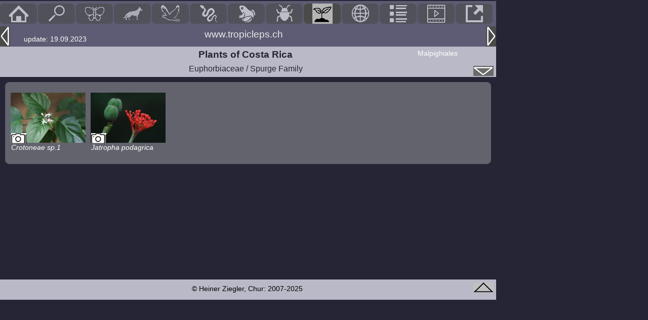

--- FILE ---
content_type: text/html; charset=UTF-8
request_url: https://tropicleps.ch/?page=12&bot=euph
body_size: 3907
content:

<!DOCTYPE HTML PUBLIC "-//W3C//DTD HTML 4.0 Transitional//EN">
<html>
<head>
<link rel='apple-touch-icon' sizes='76x76' href='/favicons/apple-touch-icon.png'><link rel='icon' type='image/png' sizes='32x32' href='/favicons/favicon-32x32.png'><link rel='icon' type='image/png' sizes='16x16' href='/favicons/favicon-16x16.png'><link rel='manifest' href='/favicons/manifest.json'><link rel='mask-icon' href='/favicons/safari-pinned-tab.svg' color='#463e4e'><meta name='theme-color' content='#ffffff'><meta http-equiv='Content-Type' content='text/html; charset=iso-8859-1' >
<meta name='author' content='Heiner Ziegler'><meta name='copyright' content='All rights reserved by Heiner Ziegler, Chur, Switzerland, in 2025'>
<title>Euphorbiaceae (in tropicleps.ch)</title>
<script language='JavaScript1.2' src='java/coolmenus5.js'></script>
<link href='tropnormal8.css' rel='stylesheet' type='text/css'>
 	
<script language='JavaScript1.2' >
var pic_bild = new Array;
var photo_captions = new Array;
var pic_text1 = new Array;
var pic_text2 = new Array;
//--------------------------------------------------
function slide(src,link,text,target,attr) {
  this.src = src;
  this.link = link;
  this.text = text;
  this.target = target;
  this.attr = attr;
  if (document.images) {
    this.image = new Image();
  }
  this.loaded = false;
//--------------------------------------------------
  this.load = function() {
    // This method loads the image for the slide

    if (!document.images) { return; }

    if (!this.loaded) {
      this.image.src = this.src;
      this.loaded = true;
    }
  } 
}
//--------------------------------------------------
function slideshow( slideshowname ) {
  this.name = slideshowname;
  this.repeat = true;
  this.prefetch = -1;
  this.image;
  this.textid;
  this.textarea;
  this.timeout = 2300;
  this.slides = new Array();
  this.current = 0;
  this.timeoutid = 0;
//--------------------------------------------------
  this.add_slide = function(slide) {
    var i = this.slides.length;
    if (this.prefetch == -1) {
      slide.load();
    }
    this.slides[i] = slide;
  }
//--------------------------------------------------
  this.play = function(timeout) {
    this.pause();
    if (timeout) {
      this.timeout = timeout;
    }
    if (typeof this.slides[ this.current ].timeout != 'undefined') {
      timeout = this.slides[ this.current ].timeout;
    } else {
      timeout = this.timeout;
    }
    this.timeoutid = setTimeout( this.name + ".loop()", timeout);
	this.changeElementText("ss_play", "");
		this.changeElementText("ss_stop", "<span  style='opacity:0.6; filter:alpha(opacity=60); position:relative; bottom:15;'><A ID='ss_pause' HREF='javascript:ss.pause()'><img src='../grafik/pause2.gif' border='0' alt='stop'></A></span>");
  }
//--------------------------------------------------
  this.pause = function() {
    if (this.timeoutid != 0) {
      clearTimeout(this.timeoutid);
      this.timeoutid = 0;
	  this.changeElementText("ss_play", "<span  style='opacity:0.6; filter:alpha(opacity=60); position:relative; top:15;'><A ID='ss_play' HREF='javascript:ss.play();'><img src='../grafik/play2.gif' border='0' alt='play'></A></span>");
	  this.changeElementText("ss_stop", "");
    }
  }
//--------------------------------------------------
  this.update = function() {
    if (! this.valid_image()) { return; }
    if (typeof this.pre_update_hook == 'function') {
      this.pre_update_hook();
    }
    var slide = this.slides[ this.current ];
    var dofilter = false;
    if (this.image &&
        typeof this.image.filters != 'undefined' &&
        typeof this.image.filters[0] != 'undefined') {
      dofilter = true;
    }
    slide.load();
    if (dofilter) {
      if (slide.filter &&
          this.image.style &&
          this.image.style.filter) {
        this.image.style.filter = slide.filter;
      }
      this.image.filters[0].Apply();
    }
    this.image.src = slide.image.src;
    if (dofilter) {
      this.image.filters[0].Play();
    }
    this.display_text();
	this.changeElementText("ss_text1", "Bild "+(this.current+1)+"/"+photo_count+" "+pic_text1[this.current]);
	this.changeElementText("ss_text2", pic_text2[this.current]);
	if (seiten_id==="dia") {
	
	} else {
		count = 0;
		do {
			this.changeElementText("kleinbild"+count, "<A href='javascript:ss.goto_slide("+count+");ss.pause();javascript:self.scrollTo(0,0);'><img src='"+pic_bild[count]+"' width='100' border='0' ></A>");
		} while (++count < photo_count);
		this.changeElementText("kleinbild"+this.current, "<A href='javascript:ss.goto_slide("+this.current+");ss.pause();javascript:self.scrollTo(0,0);'><img src='"+pic_bild[this.current]+"' width='98' border='1' style='border-color:white;'></A>");
	}

    if (typeof this.post_update_hook == 'function') {
      this.post_update_hook();
    }
    if (this.prefetch > 0) {
      var next, prev, count;
      next = this.current;
      prev = this.current;
      count = 0;
      do {
        if (++next >= this.slides.length) next = 0;
        if (--prev < 0) prev = this.slides.length - 1;
        this.slides[next].load();
        this.slides[prev].load();
      } while (++count < this.prefetch);
    }
  }
//--------------------------------------------------
  this.goto_slide = function(n) {
        if (n == -1) {
      n = this.slides.length - 1;
    }
    if (n < this.slides.length && n >= 0) {
      this.current = n;
    }
    this.update();
  }
//--------------------------------------------------
  this.goto_random_slide = function(include_current) {
    var i;
    if (this.slides.length > 1) {
      do {
        i = Math.floor(Math.random()*this.slides.length);
      } while (i == this.current);
      this.goto_slide(i);
    }
  }
//--------------------------------------------------
this.next = function() {
    if (this.current < this.slides.length - 1) {
      this.current++;
    } else if (this.repeat) {
      this.current = 0;
    }
    this.update();
}
//--------------------------------------------------
this.previous = function() {
     if (this.current > 0) {
      this.current--;
    } else if (this.repeat) {
      this.current = this.slides.length - 1;
    }
    this.update();
}
//--------------------------------------------------
  this.shuffle = function() {
    var i, i2, slides_copy, slides_randomized;
    slides_copy = new Array();
    for (i = 0; i < this.slides.length; i++) {
      slides_copy[i] = this.slides[i];
    }
    slides_randomized = new Array();

    do {
      i = Math.floor(Math.random()*slides_copy.length);
      slides_randomized[ slides_randomized.length ] =
        slides_copy[i];
      for (i2 = i + 1; i2 < slides_copy.length; i2++) {
        slides_copy[i2 - 1] = slides_copy[i2];
      }
      slides_copy.length--;
    } while (slides_copy.length);
    this.slides = slides_randomized;
  }
//--------------------------------------------------
  this.get_text = function() {
    return(this.slides[ this.current ].text);
  } 
//--------------------------------------------------
  this.get_text2 = function() {
    return(this.slides[ this.current ].text2);
  }
//--------------------------------------------------
  this.get_all_text = function(before_slide, after_slide) {  
    all_text = "";
    for (i=0; i < this.slides.length; i++) {
      slide = this.slides[i];
      if (slide.text) {
        all_text += before_slide + slide.text + after_slide;
      }
    }
    return(all_text);
  }
//--------------------------------------------------
  this.display_text = function(text) {
    if (!text) {
      text = this.slides[ this.current ].text;
	  text2 = this.slides[ this.current ].text2;
    }
    if (this.textarea && typeof this.textarea.value != 'undefined') {
      this.textarea.value = text;
    }
    if (this.textid) {
      r = this.getElementById(this.textid);
      if (!r) { return false; }
      if (typeof r.innerHTML == 'undefined') { return false; }
      r.innerHTML = text;
    }
  }
//--------------------------------------------------
  this.noscript = function() {
    $html = "\n";
    for (i=0; i < this.slides.length; i++) {
      slide = this.slides[i];
      $html += '<P>';
      if (slide.link) {
        $html += '<a href="' + slide.link + '">';
      }
      $html += '<img src="' + slide.src + '" ALT="slideshow image">';
      if (slide.link) {
        $html += "<\/a>";
      }
      if (slide.text) {
        $html += "<BR>\n" + slide.text;
      }
      $html += "<\/P>" + "\n\n";
    }
    $html = $html.replace(/\&/g, "&amp;" );
    $html = $html.replace(/</g, "&lt;" );
    $html = $html.replace(/>/g, "&gt;" );  
    return('<pre>' + $html + '</pre>');
  }
//--------------------------------------------------
  this.loop = function() {
    if (this.current < this.slides.length - 1) {
      next_slide = this.slides[this.current + 1];
      if (next_slide.image.complete == null || next_slide.image.complete) {
        this.next();
      }
    } else {
      this.next();
    }
    this.play( );
  }
//--------------------------------------------------
  this.valid_image = function() {
    if (!this.image)
    {
      return false;
    }
    else {
      return true;
    }
  }
//--------------------------------------------------
  this.getElementById = function(element_id) {
    if (document.getElementById) {
      return document.getElementById(element_id);
    }
    else if (document.all) {
      return document.all[element_id];
    }
    else if (document.layers) {
      return document.layers[element_id];
    } else {
      return undefined;
    }
  }
//--------------------------------------------------
this.changeElementText = function(element_id, newText) {
    element = document.getElementById(element_id);
    element.innerHTML = newText;
}
//--------------------------------------------------
  this.set_image = function(imageobject) {
    if (!document.images)
      return;
    this.image = imageobject;
  }
//--------------------------------------------------
  this.set_textarea = function(textareaobject) {
    this.textarea = textareaobject;
    this.display_text();
  }
//--------------------------------------------------
  this.set_textid = function(textidstr) {
    this.textid = textidstr;
    this.display_text();
  }
}
</script>
<style>
BODY 
.textnormal3				{font-size:14px; color:white;}
.textnormal3 a			{color:white;text-decoration:none;}
.textnormal3 a:hover		{color:black; background-color:#e9e88d; !important;}
</style>
</head>
<body  onLoad="init('index.php?page=12&bot=alst','index.php?page=12&bot=malp')" ><SCRIPT src='java/wz_tooltip.js' type='text/javascript' ></SCRIPT>


<div style='width: 980px; margin:0; display:block; padding-top:5px; padding-bottom:5px;' class='farbe2alt'>
<ul style='list-style-type: none; margin: 0; padding:0; overflow: hidden;'><li id='element_b'  style='width:73px; margin-right:2px;'><a href='?page=0&id=main' title='Home (HOME)'  style='display:block;'><img src='../grafik/menu_home.gif' border='0'></a></li>
<li id='element_b' onclick='artsuche()' style='width:73px; margin-right:2px;'><a title='Search butterfly, moth, locality, number (SHIFT-F)' href='#' >
		<img src='../grafik/menu_suche.gif' border='0'></a></li>
<li id='element_b'  style='width:73px; margin-right:2px;'><a title='Butterflies & Moths' href='?page=1&id=main' style='display:block;'><img src='../grafik/menu_falter.gif' border='0'></a></li>
<li id='element_b'  style='width:73px; margin-right:2px;'><a title='Mammals' href='?page=11&id=main' style='display:block;'><img src='../grafik/menu_mamm.gif' border='0'></a></li>
<li id='element_b'  style='width:73px; margin-right:2px;'><a title='Birds' href='?page=2&id=main' style='display:block;'><img src='../grafik/menu_bird.gif' border='0'></a></li>
<li id='element_b'  style='width:73px; margin-right:2px;'><a title='Reptiles' href='?page=8&id=main' style='display:block;'><img src='../grafik/menu_snake.gif' border='0'></a></li>
<li id='element_b'  style='width:73px; margin-right:2px;'><a title='Amphibians' href='?page=7&id=main' style='display:block;'><img src='../grafik/menu_frog.gif' border='0'></a></li>
<li id='element_b'  style='width:73px; margin-right:2px;'><a title='Arthropods' href='?page=10&id=main' style='display:block;'><img src='../grafik/menu_insect.gif' border='0'></a></li>
<li id='element_b' style='width:73px; margin-right:2px; opacity:1;'><a title='Plants' href='?page=12&id=main' style='display:block;'><img src='../grafik/menu_plant2.gif' border='0'></a></li>
<li id='element_b'  style='width:73px; margin-right:2px;'><a title='Geographie' href='?page=3&staat=cr&id=main' style='display:block;'><img src='../grafik/menu_geo.gif' border='0'></a></li>
<li id='element_b'  style='width:73px; margin-right:2px;'><a title='Lists' href='?page=4&id=main' style='display:block;'><img src='../grafik/menu_list.gif' border='0'></a></li>
<li id='element_b'  style='width:73px; margin-right:2px;'><a title='Pictures' href='?page=6&id=main' style='display:block;'><img src='../grafik/menu_dia.gif' border='0'></a></li>
<li id='element_b'  style='width:73px; margin-right:2px;'><a title='Links' href='?page=5&id=main' style='display:block;'><img src='../grafik/menu_link.gif' border='0'></a></li>
</ul>
</div>

<div style='display:inline-block;height:40px;width:980px;' class='farbe2alt'>
		<span style='float:left;padding-right:20px'><a href='index.php?page=12&bot=alst' title='Last Page (<-left)' style='display:block;'><img src='../grafik/menu_links.gif' border='0' alt='last page'></a></span>
		<span style='width:350px; float:left; padding:7px; font-size:10pt; position:relative;top:10px;'><font class='textnormal'>update: 19.09.2023</font></span>
		<span style='float:left; font-size:14pt; font-weight:normal; color:#EAEAEA; padding-right:20px; position:relative; top:5px;'>www.tropicleps.ch</span>
		<span style='float:right;'><a href='index.php?page=12&bot=malp' title='Next Page (right->)' style='display:block;'><img src='../grafik/menu_rechts.gif' border='0'  alt='next page'></a></span>
</div>
<div style='float:right;position:absolute;left:935px;top:130px;'><a href='#info' id='linkicon'><img src='../grafik/menu_down.gif' width='40' height='20' alt='down' border='0'></a></DIV>
<div class='farbe3'>
<div style='padding: 0px; margin:0px; float:left; width:150px; height:40px;'></DIV>
<div style='padding: 0px; margin:0px; float:right; width:150px; height:50px; margin:5px;' class ='textnormal'><a href='index.php?page=12&id=main#Malpighiales'>Malpighiales</a></DIV>
<div align='center;' style='padding-top:5px; padding-bottom:5px; height:20px; width: 980px;'><h1 style='padding: 0px; margin:0px; color:#262535; text-align: center; font-size:14pt; font-weight:bold; padding-left:10px; width:100%;' >Plants of Costa Rica</H1></DIV>
<div align='center' id='hoehe20' style='padding-top:5px; padding-bottom:5px;'><h2 style='padding: 0px; margin:0px; color:#262535; font-weight:normal;' id='titelelement2'>Euphorbiaceae / Spurge Family</H2></DIV>
</DIV>



<script language="JavaScript">
 ss = new slideshow('ss'); 
</script><div style='width:100%; display:inline-block; min-height:400px; color:white; '>



<div style='border:1px solid #5d5c74; border-radius: 8px; -moz-border-radius: 8px; -webkit-border-radius: 8px; margin:10px; padding:5px; display:block;' class='farbe2'><div style='margin-top:0; margin-left:0; padding-top:10px; display:inline-block;' class='textnormal'>

<div style='float:left; display:inline-block; width:148px; height:130px;padding:5px;' >
	<div style='display:inline-block; width:148px; height:100px;'><a href='?page=12&bot=euph&art=euph_Crotoneae1'><img src='fotos/234243.jpg' width='148' height='99' border='0' id='floatbild2' title='Crotoneae sp.1 '></a></div>
	<a href='?page=12&bot=euph&art=euph_Crotoneae1'><div style='display:inline-block; width:30px; height:20px; position:relative; top:-20px; left: 1px;' class='camwechsel'></div></a>
	<div class='textnormal' style='display:inline-block; width:148px; height:30px; position:relative; top:-20px; left: 1px; '><a href='?page=12&bot=euph&art=euph_Crotoneae1' style='display:inline-block; width:148px; height:36px;'><i>Crotoneae sp.1 </i></a></div>
</div><div style='float:left; display:inline-block; width:148px; height:130px;padding:5px;' >
	<div style='display:inline-block; width:148px; height:100px;'><a href='?page=12&bot=euph&art=euph_podagrica'><img src='fotos/192418.jpg' width='148' height='99' border='0' id='floatbild2' title='Jatropha podagrica '></a></div>
	<a href='?page=12&bot=euph&art=euph_podagrica'><div style='display:inline-block; width:30px; height:20px; position:relative; top:-20px; left: 1px;' class='camwechsel'></div></a>
	<div class='textnormal' style='display:inline-block; width:148px; height:30px; position:relative; top:-20px; left: 1px; '><a href='?page=12&bot=euph&art=euph_podagrica' style='display:inline-block; width:148px; height:36px;'><i>Jatropha podagrica </i></a></div>
</div></div></div>

</div><div style='width:100%; margin:0; border-left:0; width:100%; display:block; margin:0; height:30px; position:relative; padding-top:10px; margin-top: px; ' class='farbe3'>
<div align='center' ><span><font style='color:black; font-size:14px; '>&copy; Heiner Ziegler, Chur: 2007-2025&nbsp;</font><span></div><div style='width:100%; align='right' background-color:#7B7B3C; display:block;' align='right'><span style='padding-right:5px; position:relative; bottom:20px; 'id='linkicon'><a href='#top' name='info'><img src='../grafik/menu_up.gif' width='40' border='0' alt='top'></span></a></div></div><SCRIPT TYPE='text/javascript'>

 ss.pre_update_hook = function() {
  return;
 }

 ss.post_update_hook = function() {
   return;
 }

 if (document.images) {
   	ss.image = document.images.ss_img;
   ss.textid = 'ss_text';
   ss.text2 = 'ss_text2';
   ss.update();
 }

 </SCRIPT>

 		
	
</body>
</html>


--- FILE ---
content_type: text/css
request_url: https://tropicleps.ch/tropnormal8.css
body_size: 677
content:
BODY 					{margin-top:2px; margin-left:0; padding-top:0; padding-left:0; font-family: Arial, Helvetica, sans-serif; color: white; max-width:980px; min-width:550px; background-color:#262535;}

.farbe1					{background-color:#262535;}
.farbe2					{background-color:#63636d;}
.farbe2alt				{background-color:#5d5c74;}
.farbe2nix				{background-color:#393850}
.farbe3					{background-color:#bab9c7;}
.tit2 					{ font-family : Arial; font-size : 12pt; vertical-align : middle; color:#f1f095 }
.textnormal				{font-size:14px; color:white;}
.textnormal a			{color:white;text-decoration:none;}
.textnormal a:hover		{color:black; background-color:#e9e88d; }

.listenlink 			{color:MidnightBlue;text-decoration:none;}
.listenlink	 a			{color:gold; }
.listenlink	 a:hover	{color:black; background-color:#e9e88d; }

a.bildanzeige			{text-decoration:none; }
a.bildanzeige span		{display: none;}
a.bildanzeige:hover		{background-color:#f1f095; color:black; }
a.bildanzeige:hover span	{display:block; position:absolute; left:250px; color:white;}

.camwechsel 			{width:28px; height:21px; background:url('grafik/kamera1.gif');}
.camwechsel:hover 		{background:url('grafik/kamera3.gif');}


#element_b				{text-align: center; margin-right:1%;}
#element_b			 	{float: left; background-color: #4A4A4A; border-radius: 8px; -moz-border-radius: 8px; -webkit-border-radius: 8px; opacity:.6; padding:0; display:block;}
#element_b:hover		{opacity: 1;}	
#shift					{padding-left:10px;font-size:12px; color:#e9e88d; }
#hoehe35				{height:35px}
#hoehe20				{height:20px}
#floatbild1				{width:148px; height:130px;}
#floatbild11			{width:148px; height:110px;}
#floatbild2				{width:148px; height:99px;}
#dia1					{height:450px;}
#dia2					{width:750px;}
#dia3					{display:inline-block; margin-left:110px; width:750px; height:700px;}
#geo1					{}
#geo2					{width:700px;}
#list1					{display:inline-block; width:600px;}
#wwpieris1				{width:39%; float:left; padding:7px; font-size:10pt; }
#wwpieris2				{float:left; font-size:14pt; font-weight:normal; color:#EAEAEA; padding-right:20px; position:relative; top:5px;}
#titelelement1			{text-align: center; font-size:14pt; font-weight:bold; padding-left:10px; width:70%; }
#titelelement2			{font-size:12pt; padding-left:10px; }
#titelautor				{font-size:12pt; opacity:0.8;}
#haupseite1				{width:270px; display:inline-block;}
#artliste				{display:inline-block; width:700px;}
#linkzeile				{color:red;}
#linkzeile:hover		{color:black; background-color: #e9e88d !important; }
